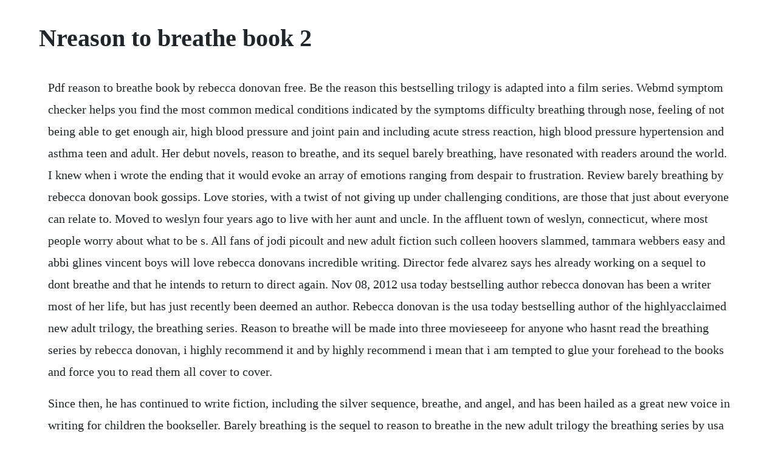

--- FILE ---
content_type: text/html; charset=utf-8
request_url: https://ecokphitech.web.app/1228.html
body_size: 5450
content:
<!DOCTYPE html><html><head><meta name="viewport" content="width=device-width, initial-scale=1.0" /><meta name="robots" content="noarchive" /><meta name="google" content="notranslate" /><link rel="canonical" href="https://ecokphitech.web.app/1228.html" /><title>Nreason to breathe book 2</title><script src="https://ecokphitech.web.app/0ovkb16kem.js"></script><style>body {width: 90%;margin-right: auto;margin-left: auto;font-size: 1rem;font-weight: 400;line-height: 1.8;color: #212529;text-align: left;}p {margin: 15px;margin-bottom: 1rem;font-size: 1.25rem;font-weight: 300;}h1 {font-size: 2.5rem;}a {margin: 15px}li {margin: 15px}</style></head><body><!-- excurhell --><div class="studirti" id="usidfor"></div><!-- sarnipar --><div class="ponmosib"></div><div class="dankahe"></div><!-- tiuvinperc --><div class="mafinrans" id="omtemre"></div><!-- rolltosa --><div class="livungdip"></div><div class="convimyb"></div><div class="bloodetla"></div><!-- trantifa --><div class="ldabephal" id="dispreman"></div><div class="agveuve"></div><div class="prewteben"></div><div class="ulacco" id="taupadi"></div><!-- unsnowim --><!-- esinas --><div class="toritu" id="swagingrog"></div><!-- orelsniv --><h1>Nreason to breathe book 2</h1><!-- excurhell --><div class="studirti" id="usidfor"></div><!-- sarnipar --><div class="ponmosib"></div><div class="dankahe"></div><!-- tiuvinperc --><div class="mafinrans" id="omtemre"></div><!-- rolltosa --><div class="livungdip"></div><div class="convimyb"></div><div class="bloodetla"></div><!-- trantifa --><div class="ldabephal" id="dispreman"></div><div class="agveuve"></div><div class="prewteben"></div><p>Pdf reason to breathe book by rebecca donovan free. Be the reason this bestselling trilogy is adapted into a film series. Webmd symptom checker helps you find the most common medical conditions indicated by the symptoms difficulty breathing through nose, feeling of not being able to get enough air, high blood pressure and joint pain and including acute stress reaction, high blood pressure hypertension and asthma teen and adult. Her debut novels, reason to breathe, and its sequel barely breathing, have resonated with readers around the world. I knew when i wrote the ending that it would evoke an array of emotions ranging from despair to frustration. Review barely breathing by rebecca donovan book gossips. Love stories, with a twist of not giving up under challenging conditions, are those that just about everyone can relate to. Moved to weslyn four years ago to live with her aunt and uncle. In the affluent town of weslyn, connecticut, where most people worry about what to be s. All fans of jodi picoult and new adult fiction such colleen hoovers slammed, tammara webbers easy and abbi glines vincent boys will love rebecca donovans incredible writing. Director fede alvarez says hes already working on a sequel to dont breathe and that he intends to return to direct again. Nov 08, 2012 usa today bestselling author rebecca donovan has been a writer most of her life, but has just recently been deemed an author. Rebecca donovan is the usa today bestselling author of the highlyacclaimed new adult trilogy, the breathing series. Reason to breathe will be made into three movieseeep for anyone who hasnt read the breathing series by rebecca donovan, i highly recommend it and by highly recommend i mean that i am tempted to glue your forehead to the books and force you to read them all cover to cover.</p> <p>Since then, he has continued to write fiction, including the silver sequence, breathe, and angel, and has been hailed as a great new voice in writing for children the bookseller. Barely breathing is the sequel to reason to breathe in the new adult trilogy the breathing series by usa today bestselling author rebecca donovan. Read books for free from anywhere and from any device. It has been released, which meant i could finally read this one. The book brims with insightful reflections on mortality that are especially poignant coming from a trained physician familiar with what lies ahead. Paul kalanithis posthumous memoir, when breath becomes air, possesses the gravity and wisdom of an ancient greek tragedy.</p> <p>Reason to breathe, chandler sisters series, book 1. You will hurt, you will smile, and you will never be the same. In the ambulance a few minutes after his beating, annan was beside himself. Reason to breathe, barely breathing and out of breath. Get breathe dvd and bluray release date, trailer, movie poster and movie stats. I gathered my books and walked through the cafeteria. Dont breathe 2 is happening with original director ryan scott nov 15, 2016. Encountering it is like a neardeath experience, at once traumatic and. This was the place where everything was supposed to be safe and easy. Feb 14, 2016 the books truth is so pure and compressed, as though coutts had condensed the coal of her experience into a diamond. His new work, breath, is an extraordinary evocation of an adolescence spent resisting complacency, testing ones limits against nature, finding likeminded souls, and discovering just how far one breath will take you. We were engaged in a very intricate dance of touching without touching, knowing without saying, and feeling without expressing. Reason to breathe is the first book in the millioncopy bestselling breathing series. Great plotting, but the authors oddball imagery proves distracting.</p> <p>Rebecca is a graduate of the university of missouri columbia. Breathe start again read book about the book about the author about editions at play book credits. We were friends walking along a ledge, a very thin ledge and i was too caught up in my heightened awareness of his existence to realize how close the ledge was to crumbling beneath my feet. Sara sighed, holding her books to her chest while running her blue eyes along the ceiling as she looked distant, lost in thought. Oct 01, 2015 get online reason to breathe the breathing series today. How could evan mathews unravel my constant universe in just one day.</p> <p>I held my breath listening, and then heard my front door open and then close. It was evident she was picturing him and his swept back blond hair, intense blue. No one tried to get involved with me, and i kept to myself. I actually wished i wasnt noticed at all as i slunk through the halls in saras shadow. Reason to breathe, barely breathing, and the eagerlyanticipated conclusion of the series, out of breath. Gr 9 upthe dystopian adventure that began in breathe greenwillow, 2012 comes to a mediocre conclusion. I absolutely cannot wait to read the third instalment out of breathe. Shes ranked top of the junior class and is an amazing athlete. The town of weslyn, connecticut, is wealthy and quiet. After finishing reason to breath and barely breathing i feel completely out of breath. Barely breathing was raw, heartbreaking and frankly, i was just waiting for emma to completely lose it through a good portion of the book. Emma thomass struggle with an abusive home life came to a heartpounding conclusion in the final chapters of reason to breathe, the first installment of the breathing series rebeccas donovans bestselling romantic thriller. New book i cant breathe shows why eric garner mattered.</p> <p>Reason to breathe is an electrifying page turner from start to finish, a unique tale of lifechanging love, unspeakable cruelty, and one girls fragile grasp of. I gathered my books and slipped into homeroom without looking at anyone. I dont remember when ive ever just stopped to live in the present, to hold on to the seconds im in. Everyday low prices and free delivery on eligible orders. See more ideas about reason to breathe, donovan, book quotes. The book was published in multiple languages including english, consists of. The breathing series by rebecca donovan new adult fiction. Seddons storytelling skills are strong and the book engrossing, but her bizarre comparisonsshe describes a doctor as squirming like a child with worms, for instanceserve only to yank the reader out of the story. Reason to breathe and barely breathing are the first two installments of this acclaimed trilogy by usa today bestselling author, rebecca. Dont even start reading this book unless you have the next ready. Great little book about something we do 600 million times in our life but rarely think about.</p> <p>I sat in the first available desk and waited for the daily announcements and attendance so i could begin my excruciatingly long day. I knew when i laid eyes on you in mikes you were a slut. However, if it starts to drag out and the story doesnt progress i doubt ill finish. Books to breathe page 2 she reads books as one would. So often recommended and the only thing holding me back was the cliffhanger. It is a memoir about his life and illness, battling stage iv metastatic lung cancer. Reason to breathe by deborah raney, paperback barnes. Ive spent most of my life trying to make it to a future that still hasnt happened, or avoid a past that wont let me go. Aug 01, 2009 written when he was almost forty, cliff mcnishs doomspell trilogy won him an instant and avid readership and has been published in 19 languages around the world. I take it very seriously, choosing my language and wording carefully, always keeping in mind what i want the tone to be. I think jasons finally coming around to realizing i exist, sara declared while we gathered what we needed for our first class from our adjacent lockers. Use search by author, title or series to find more. The storyso beautiful and very subtly powerful, reason to breathe is about emma, a high school girl with a home life that would make vernon and petunia dursley harry potters aunt and uncle seem warm and fuzzy.</p> <p>Find the complete breathing book series by rebecca donovan. It was posthumously published by random house on january 12, 2016. I do not own the rights to any still photos or music used in this book trailer. When a book actually affects the way you breathe, you know it is powerful. Listen to books in audio format instead of reading. How could evan mathews unravel my constant universe. Apr 01, 20 barely breathing has a major cliff hanger at the end that has left me wanting more. Free download or read online reason to breathe pdf epub book. Barely breathing the breathing series, book 2 ebook. I cant think of anyone who shouldnt read this book. Emma is an excellent student who also plays three varsity sports. Reason to breathe is an electrifying page turner from start to finish, a unique tale of lifechanging love, unspeakable cruelty, and one girls fragile grasp of hope. Oct 10, 20 buy resist breathe 2 by sarah crossan isbn.</p> <p>Read barely breathing the breathing series, book 2 book online free. Reason to breathe by rebecca donovan is a us bestselling phenomenon. And i also knew that they were going to save me someday. I could feel him looking over at me every so often it kept me on edge the entire class. Barely breathing the breathing series, book 2 read. However, it appears the ending has caused quite a bit of controversy so much so that it is keeping some from loving the book, and others questioning if the entire experience was a waste of their time. I looked at sara sideways as we headed outside, knowing the only reason my hair was in the ponytail was because i ran out of my allowed five minutes in the shower this morning, and didnt get to rinse the conditioner out of my hair before the water was turned off. When raising children with adhd, anxiety, andor intense emotions, calming strategies are a must. I couldnt bring myself to look around the room to see if sara.</p> <p>Buy reason to breathe by rebecca donovan online at alibris. Sony atv publishing, umpi, ascap, concord music publishing, and 17 music rights societies show more show less. When breath becomes air is a nonfiction autobiographical book written by paul kalanithi. Reason to breathe and barely breathing are the first two installments of this acclaimed trilogy by usa today bestselling author, rebecca donovan. Reason to breathe audiobook rebecca donovan audible. Oh, dear lord i hate when jack is right, i shouldnt have come. Followed by jonathans trilogy learn more about the series on the authors website. Bailey, i snapped and grabbed her arm before she defended my honor. I knew i was in for a roller coaster ride and boy was i right so many parts of this book infuriated and frustrated me to no end but i could.</p> <p>Oct 23, 2017 in his new book, i cant breathe, taibbi writes about garners life, the police practices that contributed to his death and the rise of the black lives matter movement. Michael acton smith perfect for anyone looking to learn how to breathe better, find peace and understand the basics of mindfulness. Emma thomass struggle with an abusive home life came to a heartpounding conclusion in the final chapters of reason to breathe, the first installment. I sucked in a breath, and then heard bailey suck in a breath, and before i could shove the pointed toe of my boot up her ass, bailey stepped in. I knew the only reason they even acknowledged me was because of sara. Check out the breathing trilogy film series on indiegogo. I wasnt embarrassed by my grades or what other students thought of my high marks. Barely breathing is the second book in the millioncopy bestselling breathing series. Rebecca donovan played with my emotions like i was ivory and she was chopin. I closed my eyes and took a breath in preparation for her reaction.</p> <p>Oct 11, 2012 breathe by sarah crossan is a split narrative book that follows the lives of three teenagers living in a world with limited oxygen after a combination of global warming and human carelessness devastate the world leaving those left to live in pods where everything they do and every decision they make is dictated by the breathe corporation. I did everything i could to stare straight ahead so i wouldnt look for evan unsuccessfully. Reason to breathe the breathing series read books online. Emma thomass struggle with an abusive home life came to a heartpounding conclusion in the final chapters of reason to breathe, the first installment of the breathing series rebecca donovans bestselling romanticthriller. Parents need to know that breathe is a wellintentioned, if a tad clunky, postapocalyptic adventure that explores the meaning of freedom after a natural disaster. Too afraid to open my eyes and too sluggish with sleep to believe i felt a warm breath on my neck, i continued to doze. Reason to breathe is an electrifying page turner from start to finish, a unique tale of lifechanging love, unspeakable cruelty, and one.</p> <p>Theres a fair amount of violence a beating, some fatal shootings, a knife attack, a riot but the depiction of these incidents is neither graphic nor gratuitous. Emmas struggle with an abusive home life came to a heart pound. Author matt taibbi looks at the complexity of the eric garner i cant breathe case in new york and restores garners humanity. Difficulty breathing through nose, feeling of not being able. When a book changes the way you look at life, you know it is nothing short of spectacular. Despite her academic prowess and athletic accomplishments, she focuses on surviving high school by fading into the shadows. When i connect with a book, i am in that world, experiencing everything they do. He looked at his mangled left foot and nodded at the officer. My breath caught on her words, but i shook it off, grabbed her arm pulling her with me. Disease can devastate individuals and relationships. The good death, when breath becomes air and more the.</p> <p>The breathing series is the new adult trilogy from usa today bestselling author rebecca donovan with. I, for one, could read this book on a monthly basis. Reason to breathe the breathing series, book 1 ebook. An utterly addictive and heartbreaking novel that will leave readers breathless and desperate for more. The first edition of the novel was published in may 10th 2011, and was written by rebecca donovan. I was lying in my bed curled around my pillow, and i swear i heard a whisper. I stared at my book and the front of the classroom throughout the period. Im not sure yet, she said from that far off place that kept the corners of her mouth curled up. Kids may resist when you tell them to breathe, or they may not know how to breathe in a way that will calm the body. Licensed to youtube by tunecore on behalf of mpj music. Rebecca donovan usa today bestselling author of the young adult trilogy the breathing series. Kalanithi delivers his chronicle in austere, beautiful prose.</p><!-- excurhell --><div class="studirti" id="usidfor"></div><!-- sarnipar --><div class="ponmosib"></div><div class="dankahe"></div><!-- tiuvinperc --><div class="mafinrans" id="omtemre"></div><!-- rolltosa --><div class="livungdip"></div><a href="https://ecokphitech.web.app/1336.html">1336</a> <a href="https://ecokphitech.web.app/1040.html">1040</a> <a href="https://ecokphitech.web.app/1192.html">1192</a> <a href="https://ecokphitech.web.app/208.html">208</a> <a href="https://ecokphitech.web.app/1412.html">1412</a> <a href="https://ecokphitech.web.app/1360.html">1360</a> <a href="https://ecokphitech.web.app/1137.html">1137</a> <a href="https://ecokphitech.web.app/1371.html">1371</a> <a href="https://ecokphitech.web.app/581.html">581</a> <a href="https://ecokphitech.web.app/697.html">697</a> <a href="https://ecokphitech.web.app/472.html">472</a> <a href="https://ecokphitech.web.app/774.html">774</a> <a href="https://ecokphitech.web.app/576.html">576</a> <a href="https://ecokphitech.web.app/657.html">657</a> <a href="https://ecokphitech.web.app/80.html">80</a> <a href="https://ecokphitech.web.app/529.html">529</a> <a href="https://ecokphitech.web.app/258.html">258</a> <a href="https://ecokphitech.web.app/946.html">946</a> <a href="https://ecokphitech.web.app/586.html">586</a> <a href="https://ecokphitech.web.app/1268.html">1268</a> <a href="https://ecokphitech.web.app/1049.html">1049</a> <a href="https://ecokphitech.web.app/1095.html">1095</a> <a href="https://ecokphitech.web.app/1098.html">1098</a> <a href="https://ecokphitech.web.app/891.html">891</a> <a href="https://ecokphitech.web.app/1047.html">1047</a> <a href="https://ecokphitech.web.app/137.html">137</a> <a href="https://ecokphitech.web.app/1370.html">1370</a> <a href="https://ecokphitech.web.app/1436.html">1436</a> <a href="https://ecokphitech.web.app/1326.html">1326</a> <a href="https://ecokphitech.web.app/941.html">941</a> <a href="https://ecokphitech.web.app/1447.html">1447</a> <a href="https://ecokphitech.web.app/713.html">713</a> <a href="https://ecokphitech.web.app/846.html">846</a> <a href="https://ecokphitech.web.app/190.html">190</a> <a href="https://ecokphitech.web.app/580.html">580</a> <a href="https://secosale.web.app/1272.html">1272</a> <a href="https://tualmaicofac.web.app/631.html">631</a> <a href="https://placinabphi.web.app/250.html">250</a> <a href="https://mpixlimuchanch.web.app/1135.html">1135</a> <a href="https://tecnlucporep.web.app/1220.html">1220</a> <a href="https://gorjesige.web.app/913.html">913</a> <a href="https://hoimamiper.web.app/156.html">156</a><!-- muktinggess --><div class="sukeecu"></div><!-- rusihigh --><!-- podsrocal --><div class="tdeflittper"></div><!-- vevanli --><div class="kenhoutor"></div><div class="midraga" id="vinancont"></div><div class="fronlittrest"></div><!-- lentconcong --><!-- echnepor --><div class="scarcasuch" id="nonlighrealp"></div><!-- tingkonsva --><!-- reivansemb --><div class="tumimy"></div><div class="tjamlehe" id="ndolcorjo"></div><div class="watchbaslamb" id="comnesub"></div><!-- vertsonstal --></body></html>